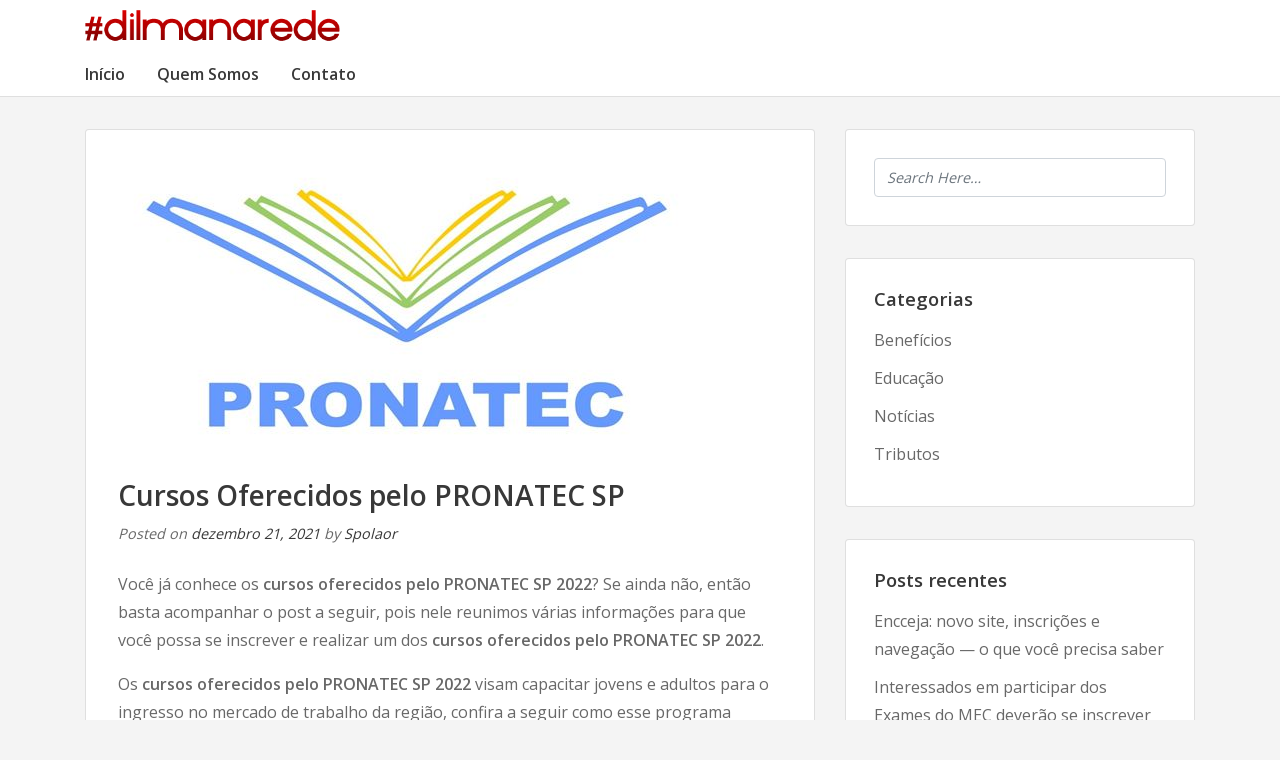

--- FILE ---
content_type: text/html; charset=UTF-8
request_url: https://dilmanarede.com.br/cursos-oferecidos-pelo-pronatec-sp/
body_size: 8471
content:
<!doctype html>
<html lang="pt-BR">
	<head>
				<meta charset="UTF-8">
		<meta name="viewport" content="width=device-width, initial-scale=1">
		<link rel="profile" href="http://gmpg.org/xfn/11">
				<title>Cursos Oferecidos pelo PRONATEC SP &#8211; #Dilma na Rede</title>
<meta name='robots' content='max-image-preview:large' />
<link rel='dns-prefetch' href='//fonts.googleapis.com' />
<link rel="alternate" type="application/rss+xml" title="Feed para #Dilma na Rede &raquo;" href="https://dilmanarede.com.br/feed/" />
<link rel="alternate" type="application/rss+xml" title="Feed de comentários para #Dilma na Rede &raquo;" href="https://dilmanarede.com.br/comments/feed/" />
<link rel="alternate" type="application/rss+xml" title="Feed de comentários para #Dilma na Rede &raquo; Cursos Oferecidos pelo PRONATEC SP" href="https://dilmanarede.com.br/cursos-oferecidos-pelo-pronatec-sp/feed/" />
<script type="text/javascript">
/* <![CDATA[ */
window._wpemojiSettings = {"baseUrl":"https:\/\/s.w.org\/images\/core\/emoji\/14.0.0\/72x72\/","ext":".png","svgUrl":"https:\/\/s.w.org\/images\/core\/emoji\/14.0.0\/svg\/","svgExt":".svg","source":{"concatemoji":"https:\/\/dilmanarede.com.br\/wp-includes\/js\/wp-emoji-release.min.js?ver=6.4.7"}};
/*! This file is auto-generated */
!function(i,n){var o,s,e;function c(e){try{var t={supportTests:e,timestamp:(new Date).valueOf()};sessionStorage.setItem(o,JSON.stringify(t))}catch(e){}}function p(e,t,n){e.clearRect(0,0,e.canvas.width,e.canvas.height),e.fillText(t,0,0);var t=new Uint32Array(e.getImageData(0,0,e.canvas.width,e.canvas.height).data),r=(e.clearRect(0,0,e.canvas.width,e.canvas.height),e.fillText(n,0,0),new Uint32Array(e.getImageData(0,0,e.canvas.width,e.canvas.height).data));return t.every(function(e,t){return e===r[t]})}function u(e,t,n){switch(t){case"flag":return n(e,"\ud83c\udff3\ufe0f\u200d\u26a7\ufe0f","\ud83c\udff3\ufe0f\u200b\u26a7\ufe0f")?!1:!n(e,"\ud83c\uddfa\ud83c\uddf3","\ud83c\uddfa\u200b\ud83c\uddf3")&&!n(e,"\ud83c\udff4\udb40\udc67\udb40\udc62\udb40\udc65\udb40\udc6e\udb40\udc67\udb40\udc7f","\ud83c\udff4\u200b\udb40\udc67\u200b\udb40\udc62\u200b\udb40\udc65\u200b\udb40\udc6e\u200b\udb40\udc67\u200b\udb40\udc7f");case"emoji":return!n(e,"\ud83e\udef1\ud83c\udffb\u200d\ud83e\udef2\ud83c\udfff","\ud83e\udef1\ud83c\udffb\u200b\ud83e\udef2\ud83c\udfff")}return!1}function f(e,t,n){var r="undefined"!=typeof WorkerGlobalScope&&self instanceof WorkerGlobalScope?new OffscreenCanvas(300,150):i.createElement("canvas"),a=r.getContext("2d",{willReadFrequently:!0}),o=(a.textBaseline="top",a.font="600 32px Arial",{});return e.forEach(function(e){o[e]=t(a,e,n)}),o}function t(e){var t=i.createElement("script");t.src=e,t.defer=!0,i.head.appendChild(t)}"undefined"!=typeof Promise&&(o="wpEmojiSettingsSupports",s=["flag","emoji"],n.supports={everything:!0,everythingExceptFlag:!0},e=new Promise(function(e){i.addEventListener("DOMContentLoaded",e,{once:!0})}),new Promise(function(t){var n=function(){try{var e=JSON.parse(sessionStorage.getItem(o));if("object"==typeof e&&"number"==typeof e.timestamp&&(new Date).valueOf()<e.timestamp+604800&&"object"==typeof e.supportTests)return e.supportTests}catch(e){}return null}();if(!n){if("undefined"!=typeof Worker&&"undefined"!=typeof OffscreenCanvas&&"undefined"!=typeof URL&&URL.createObjectURL&&"undefined"!=typeof Blob)try{var e="postMessage("+f.toString()+"("+[JSON.stringify(s),u.toString(),p.toString()].join(",")+"));",r=new Blob([e],{type:"text/javascript"}),a=new Worker(URL.createObjectURL(r),{name:"wpTestEmojiSupports"});return void(a.onmessage=function(e){c(n=e.data),a.terminate(),t(n)})}catch(e){}c(n=f(s,u,p))}t(n)}).then(function(e){for(var t in e)n.supports[t]=e[t],n.supports.everything=n.supports.everything&&n.supports[t],"flag"!==t&&(n.supports.everythingExceptFlag=n.supports.everythingExceptFlag&&n.supports[t]);n.supports.everythingExceptFlag=n.supports.everythingExceptFlag&&!n.supports.flag,n.DOMReady=!1,n.readyCallback=function(){n.DOMReady=!0}}).then(function(){return e}).then(function(){var e;n.supports.everything||(n.readyCallback(),(e=n.source||{}).concatemoji?t(e.concatemoji):e.wpemoji&&e.twemoji&&(t(e.twemoji),t(e.wpemoji)))}))}((window,document),window._wpemojiSettings);
/* ]]> */
</script>
<style id='wp-emoji-styles-inline-css' type='text/css'>

	img.wp-smiley, img.emoji {
		display: inline !important;
		border: none !important;
		box-shadow: none !important;
		height: 1em !important;
		width: 1em !important;
		margin: 0 0.07em !important;
		vertical-align: -0.1em !important;
		background: none !important;
		padding: 0 !important;
	}
</style>
<link rel='stylesheet' id='wp-block-library-css' href='https://dilmanarede.com.br/wp-includes/css/dist/block-library/style.min.css?ver=6.4.7' type='text/css' media='all' />
<style id='classic-theme-styles-inline-css' type='text/css'>
/*! This file is auto-generated */
.wp-block-button__link{color:#fff;background-color:#32373c;border-radius:9999px;box-shadow:none;text-decoration:none;padding:calc(.667em + 2px) calc(1.333em + 2px);font-size:1.125em}.wp-block-file__button{background:#32373c;color:#fff;text-decoration:none}
</style>
<style id='global-styles-inline-css' type='text/css'>
body{--wp--preset--color--black: #000000;--wp--preset--color--cyan-bluish-gray: #abb8c3;--wp--preset--color--white: #ffffff;--wp--preset--color--pale-pink: #f78da7;--wp--preset--color--vivid-red: #cf2e2e;--wp--preset--color--luminous-vivid-orange: #ff6900;--wp--preset--color--luminous-vivid-amber: #fcb900;--wp--preset--color--light-green-cyan: #7bdcb5;--wp--preset--color--vivid-green-cyan: #00d084;--wp--preset--color--pale-cyan-blue: #8ed1fc;--wp--preset--color--vivid-cyan-blue: #0693e3;--wp--preset--color--vivid-purple: #9b51e0;--wp--preset--gradient--vivid-cyan-blue-to-vivid-purple: linear-gradient(135deg,rgba(6,147,227,1) 0%,rgb(155,81,224) 100%);--wp--preset--gradient--light-green-cyan-to-vivid-green-cyan: linear-gradient(135deg,rgb(122,220,180) 0%,rgb(0,208,130) 100%);--wp--preset--gradient--luminous-vivid-amber-to-luminous-vivid-orange: linear-gradient(135deg,rgba(252,185,0,1) 0%,rgba(255,105,0,1) 100%);--wp--preset--gradient--luminous-vivid-orange-to-vivid-red: linear-gradient(135deg,rgba(255,105,0,1) 0%,rgb(207,46,46) 100%);--wp--preset--gradient--very-light-gray-to-cyan-bluish-gray: linear-gradient(135deg,rgb(238,238,238) 0%,rgb(169,184,195) 100%);--wp--preset--gradient--cool-to-warm-spectrum: linear-gradient(135deg,rgb(74,234,220) 0%,rgb(151,120,209) 20%,rgb(207,42,186) 40%,rgb(238,44,130) 60%,rgb(251,105,98) 80%,rgb(254,248,76) 100%);--wp--preset--gradient--blush-light-purple: linear-gradient(135deg,rgb(255,206,236) 0%,rgb(152,150,240) 100%);--wp--preset--gradient--blush-bordeaux: linear-gradient(135deg,rgb(254,205,165) 0%,rgb(254,45,45) 50%,rgb(107,0,62) 100%);--wp--preset--gradient--luminous-dusk: linear-gradient(135deg,rgb(255,203,112) 0%,rgb(199,81,192) 50%,rgb(65,88,208) 100%);--wp--preset--gradient--pale-ocean: linear-gradient(135deg,rgb(255,245,203) 0%,rgb(182,227,212) 50%,rgb(51,167,181) 100%);--wp--preset--gradient--electric-grass: linear-gradient(135deg,rgb(202,248,128) 0%,rgb(113,206,126) 100%);--wp--preset--gradient--midnight: linear-gradient(135deg,rgb(2,3,129) 0%,rgb(40,116,252) 100%);--wp--preset--font-size--small: 13px;--wp--preset--font-size--medium: 20px;--wp--preset--font-size--large: 36px;--wp--preset--font-size--x-large: 42px;--wp--preset--spacing--20: 0.44rem;--wp--preset--spacing--30: 0.67rem;--wp--preset--spacing--40: 1rem;--wp--preset--spacing--50: 1.5rem;--wp--preset--spacing--60: 2.25rem;--wp--preset--spacing--70: 3.38rem;--wp--preset--spacing--80: 5.06rem;--wp--preset--shadow--natural: 6px 6px 9px rgba(0, 0, 0, 0.2);--wp--preset--shadow--deep: 12px 12px 50px rgba(0, 0, 0, 0.4);--wp--preset--shadow--sharp: 6px 6px 0px rgba(0, 0, 0, 0.2);--wp--preset--shadow--outlined: 6px 6px 0px -3px rgba(255, 255, 255, 1), 6px 6px rgba(0, 0, 0, 1);--wp--preset--shadow--crisp: 6px 6px 0px rgba(0, 0, 0, 1);}:where(.is-layout-flex){gap: 0.5em;}:where(.is-layout-grid){gap: 0.5em;}body .is-layout-flow > .alignleft{float: left;margin-inline-start: 0;margin-inline-end: 2em;}body .is-layout-flow > .alignright{float: right;margin-inline-start: 2em;margin-inline-end: 0;}body .is-layout-flow > .aligncenter{margin-left: auto !important;margin-right: auto !important;}body .is-layout-constrained > .alignleft{float: left;margin-inline-start: 0;margin-inline-end: 2em;}body .is-layout-constrained > .alignright{float: right;margin-inline-start: 2em;margin-inline-end: 0;}body .is-layout-constrained > .aligncenter{margin-left: auto !important;margin-right: auto !important;}body .is-layout-constrained > :where(:not(.alignleft):not(.alignright):not(.alignfull)){max-width: var(--wp--style--global--content-size);margin-left: auto !important;margin-right: auto !important;}body .is-layout-constrained > .alignwide{max-width: var(--wp--style--global--wide-size);}body .is-layout-flex{display: flex;}body .is-layout-flex{flex-wrap: wrap;align-items: center;}body .is-layout-flex > *{margin: 0;}body .is-layout-grid{display: grid;}body .is-layout-grid > *{margin: 0;}:where(.wp-block-columns.is-layout-flex){gap: 2em;}:where(.wp-block-columns.is-layout-grid){gap: 2em;}:where(.wp-block-post-template.is-layout-flex){gap: 1.25em;}:where(.wp-block-post-template.is-layout-grid){gap: 1.25em;}.has-black-color{color: var(--wp--preset--color--black) !important;}.has-cyan-bluish-gray-color{color: var(--wp--preset--color--cyan-bluish-gray) !important;}.has-white-color{color: var(--wp--preset--color--white) !important;}.has-pale-pink-color{color: var(--wp--preset--color--pale-pink) !important;}.has-vivid-red-color{color: var(--wp--preset--color--vivid-red) !important;}.has-luminous-vivid-orange-color{color: var(--wp--preset--color--luminous-vivid-orange) !important;}.has-luminous-vivid-amber-color{color: var(--wp--preset--color--luminous-vivid-amber) !important;}.has-light-green-cyan-color{color: var(--wp--preset--color--light-green-cyan) !important;}.has-vivid-green-cyan-color{color: var(--wp--preset--color--vivid-green-cyan) !important;}.has-pale-cyan-blue-color{color: var(--wp--preset--color--pale-cyan-blue) !important;}.has-vivid-cyan-blue-color{color: var(--wp--preset--color--vivid-cyan-blue) !important;}.has-vivid-purple-color{color: var(--wp--preset--color--vivid-purple) !important;}.has-black-background-color{background-color: var(--wp--preset--color--black) !important;}.has-cyan-bluish-gray-background-color{background-color: var(--wp--preset--color--cyan-bluish-gray) !important;}.has-white-background-color{background-color: var(--wp--preset--color--white) !important;}.has-pale-pink-background-color{background-color: var(--wp--preset--color--pale-pink) !important;}.has-vivid-red-background-color{background-color: var(--wp--preset--color--vivid-red) !important;}.has-luminous-vivid-orange-background-color{background-color: var(--wp--preset--color--luminous-vivid-orange) !important;}.has-luminous-vivid-amber-background-color{background-color: var(--wp--preset--color--luminous-vivid-amber) !important;}.has-light-green-cyan-background-color{background-color: var(--wp--preset--color--light-green-cyan) !important;}.has-vivid-green-cyan-background-color{background-color: var(--wp--preset--color--vivid-green-cyan) !important;}.has-pale-cyan-blue-background-color{background-color: var(--wp--preset--color--pale-cyan-blue) !important;}.has-vivid-cyan-blue-background-color{background-color: var(--wp--preset--color--vivid-cyan-blue) !important;}.has-vivid-purple-background-color{background-color: var(--wp--preset--color--vivid-purple) !important;}.has-black-border-color{border-color: var(--wp--preset--color--black) !important;}.has-cyan-bluish-gray-border-color{border-color: var(--wp--preset--color--cyan-bluish-gray) !important;}.has-white-border-color{border-color: var(--wp--preset--color--white) !important;}.has-pale-pink-border-color{border-color: var(--wp--preset--color--pale-pink) !important;}.has-vivid-red-border-color{border-color: var(--wp--preset--color--vivid-red) !important;}.has-luminous-vivid-orange-border-color{border-color: var(--wp--preset--color--luminous-vivid-orange) !important;}.has-luminous-vivid-amber-border-color{border-color: var(--wp--preset--color--luminous-vivid-amber) !important;}.has-light-green-cyan-border-color{border-color: var(--wp--preset--color--light-green-cyan) !important;}.has-vivid-green-cyan-border-color{border-color: var(--wp--preset--color--vivid-green-cyan) !important;}.has-pale-cyan-blue-border-color{border-color: var(--wp--preset--color--pale-cyan-blue) !important;}.has-vivid-cyan-blue-border-color{border-color: var(--wp--preset--color--vivid-cyan-blue) !important;}.has-vivid-purple-border-color{border-color: var(--wp--preset--color--vivid-purple) !important;}.has-vivid-cyan-blue-to-vivid-purple-gradient-background{background: var(--wp--preset--gradient--vivid-cyan-blue-to-vivid-purple) !important;}.has-light-green-cyan-to-vivid-green-cyan-gradient-background{background: var(--wp--preset--gradient--light-green-cyan-to-vivid-green-cyan) !important;}.has-luminous-vivid-amber-to-luminous-vivid-orange-gradient-background{background: var(--wp--preset--gradient--luminous-vivid-amber-to-luminous-vivid-orange) !important;}.has-luminous-vivid-orange-to-vivid-red-gradient-background{background: var(--wp--preset--gradient--luminous-vivid-orange-to-vivid-red) !important;}.has-very-light-gray-to-cyan-bluish-gray-gradient-background{background: var(--wp--preset--gradient--very-light-gray-to-cyan-bluish-gray) !important;}.has-cool-to-warm-spectrum-gradient-background{background: var(--wp--preset--gradient--cool-to-warm-spectrum) !important;}.has-blush-light-purple-gradient-background{background: var(--wp--preset--gradient--blush-light-purple) !important;}.has-blush-bordeaux-gradient-background{background: var(--wp--preset--gradient--blush-bordeaux) !important;}.has-luminous-dusk-gradient-background{background: var(--wp--preset--gradient--luminous-dusk) !important;}.has-pale-ocean-gradient-background{background: var(--wp--preset--gradient--pale-ocean) !important;}.has-electric-grass-gradient-background{background: var(--wp--preset--gradient--electric-grass) !important;}.has-midnight-gradient-background{background: var(--wp--preset--gradient--midnight) !important;}.has-small-font-size{font-size: var(--wp--preset--font-size--small) !important;}.has-medium-font-size{font-size: var(--wp--preset--font-size--medium) !important;}.has-large-font-size{font-size: var(--wp--preset--font-size--large) !important;}.has-x-large-font-size{font-size: var(--wp--preset--font-size--x-large) !important;}
.wp-block-navigation a:where(:not(.wp-element-button)){color: inherit;}
:where(.wp-block-post-template.is-layout-flex){gap: 1.25em;}:where(.wp-block-post-template.is-layout-grid){gap: 1.25em;}
:where(.wp-block-columns.is-layout-flex){gap: 2em;}:where(.wp-block-columns.is-layout-grid){gap: 2em;}
.wp-block-pullquote{font-size: 1.5em;line-height: 1.6;}
</style>
<link rel='stylesheet' id='augusta-fonts-css' href='//fonts.googleapis.com/css?family=Open+Sans%3A400%2C600&#038;ver=6.4.7' type='text/css' media='all' />
<link rel='stylesheet' id='slicknavcss-css' href='https://dilmanarede.com.br/wp-content/themes/augusta/assets/css/slicknav.css?ver=v1.0.10' type='text/css' media='all' />
<link rel='stylesheet' id='font-awesome-5-css' href='https://dilmanarede.com.br/wp-content/themes/augusta/assets/css/fontawesome-all.css?ver=5.0.13' type='text/css' media='all' />
<link rel='stylesheet' id='bootstrap-4-css' href='https://dilmanarede.com.br/wp-content/themes/augusta/assets/css/bootstrap.css?ver=v4.1.1' type='text/css' media='all' />
<link rel='stylesheet' id='augusta-style-css' href='https://dilmanarede.com.br/wp-content/themes/augusta/style.css?ver=v1.0.0' type='text/css' media='all' />
<script type="text/javascript" src="https://dilmanarede.com.br/wp-includes/js/jquery/jquery.min.js?ver=3.7.1" id="jquery-core-js"></script>
<script type="text/javascript" src="https://dilmanarede.com.br/wp-includes/js/jquery/jquery-migrate.min.js?ver=3.4.1" id="jquery-migrate-js"></script>
<link rel="https://api.w.org/" href="https://dilmanarede.com.br/wp-json/" /><link rel="alternate" type="application/json" href="https://dilmanarede.com.br/wp-json/wp/v2/posts/81" /><link rel="EditURI" type="application/rsd+xml" title="RSD" href="https://dilmanarede.com.br/xmlrpc.php?rsd" />
<meta name="generator" content="WordPress 6.4.7" />
<link rel="canonical" href="https://dilmanarede.com.br/cursos-oferecidos-pelo-pronatec-sp/" />
<link rel='shortlink' href='https://dilmanarede.com.br/?p=81' />
<link rel="alternate" type="application/json+oembed" href="https://dilmanarede.com.br/wp-json/oembed/1.0/embed?url=https%3A%2F%2Fdilmanarede.com.br%2Fcursos-oferecidos-pelo-pronatec-sp%2F" />
<link rel="alternate" type="text/xml+oembed" href="https://dilmanarede.com.br/wp-json/oembed/1.0/embed?url=https%3A%2F%2Fdilmanarede.com.br%2Fcursos-oferecidos-pelo-pronatec-sp%2F&#038;format=xml" />
<link rel="pingback" href="https://dilmanarede.com.br/xmlrpc.php">		<style type="text/css">
					.site-title,
			.site-description {
				position: absolute;
				clip: rect(1px, 1px, 1px, 1px);
			}
				</style>
			</head>

	<body class="post-template-default single single-post postid-81 single-format-standard wp-custom-logo">
				<div id="page" class="site">

						<header id="masthead" class="site-header">
	<div class="container">
		<div class="row align-items-center">
			<div class="site-branding col-md-3">
				<div class="site-branding-inner">
					<a href="https://dilmanarede.com.br/" class="custom-logo-link" rel="home"><img width="399" height="50" src="https://dilmanarede.com.br/wp-content/uploads/2018/11/logo.png" class="custom-logo" alt="#dilmanarede" decoding="async" srcset="https://dilmanarede.com.br/wp-content/uploads/2018/11/logo.png 399w, https://dilmanarede.com.br/wp-content/uploads/2018/11/logo-300x38.png 300w" sizes="(max-width: 399px) 100vw, 399px" /></a>						<h2 class="site-title"><a href="https://dilmanarede.com.br/" rel="home">#Dilma na Rede</a></h2>
												<p class="site-description">Bem vindo ao meu blog</p>
									</div>
			</div>
			<!-- .site-branding col-md-3 -->

			<div class="col-md-9">
				<aside id="header-right" class="header-widget-area">
									</aside><!-- #secondary -->
			</div>
			<!-- /.col-md-9 -->
		</div>
		<!-- /.row -->
	</div>
	<!-- /.container -->

	<div class="augusta-navbar">
		<div class="container">
			<div class="row">
				<div class="col-md-12">
					<nav id="site-navigation" class="main-navigation">
						<div class="menu-menu-1-container"><ul id="primary-menu" class="menu"><li id="menu-item-22" class="menu-item menu-item-type-custom menu-item-object-custom menu-item-home menu-item-22"><a href="http://dilmanarede.com.br/">Início</a></li>
<li id="menu-item-24" class="menu-item menu-item-type-post_type menu-item-object-page menu-item-24"><a href="https://dilmanarede.com.br/quem-somos/">Quem Somos</a></li>
<li id="menu-item-23" class="menu-item menu-item-type-post_type menu-item-object-page menu-item-23"><a href="https://dilmanarede.com.br/contato/">Contato</a></li>
</ul></div>					</nav><!-- #site-navigation -->
				</div>
				<!-- /.col-md-12 -->
			</div>
			<!-- /.row -->
		</div>
		<!-- /.container -->
	</div>
</header><!-- #masthead -->
			
			<div id="content" class="site-content">


<div class="container">
	<div class="row">
					<div id="primary" class="content-area col-md-8">
					<main id="main" class="site-main">

			
<article id="post-81" class="augusta-article post-81 post type-post status-publish format-standard has-post-thumbnail hentry category-educacao">

	
	
			<div class="post-thumbnail">
				<img width="600" height="300" src="https://dilmanarede.com.br/wp-content/uploads/2021/12/pronatec.jpg" class="attachment-post-thumbnail size-post-thumbnail wp-post-image" alt="" decoding="async" fetchpriority="high" srcset="https://dilmanarede.com.br/wp-content/uploads/2021/12/pronatec.jpg 600w, https://dilmanarede.com.br/wp-content/uploads/2021/12/pronatec-300x150.jpg 300w" sizes="(max-width: 600px) 100vw, 600px" />			</div><!-- .post-thumbnail -->

		
	<header class="entry-header">
		<h1 class="entry-title singular-title">Cursos Oferecidos pelo PRONATEC SP</h1>			<div class="entry-meta">
				<span class="posted-on">Posted on <a href="https://dilmanarede.com.br/cursos-oferecidos-pelo-pronatec-sp/" rel="bookmark"><time class="entry-date published updated" datetime="2021-12-21T14:52:42+00:00">dezembro 21, 2021</time></a></span><span class="byline"> by <span class="author vcard"><a class="url fn n" href="https://dilmanarede.com.br/author/Spolaor/">Spolaor</a></span></span>			</div><!-- .entry-meta -->
			</header><!-- .entry-header -->

			<div class="entry-content">
			<div>
<div>
<article>
<div>
<div>
<div>
<div>
<div>
<p>Você já conhece os <strong>cursos oferecidos pelo PRONATEC SP 2022</strong>? Se ainda não, então basta acompanhar o post a seguir, pois nele reunimos várias informações para que você possa se inscrever e realizar um dos <strong>cursos oferecidos pelo PRONATEC SP 2022</strong>.</p>
<p>Os <strong>cursos oferecidos pelo PRONATEC SP 2022 </strong>visam capacitar jovens e adultos para o ingresso no mercado de trabalho da região, confira a seguir como esse programa funciona.</p>
<h2>O que é o PRONATEC SP?</h2>
<p>Você já ouviu falar do PRONATEC? <strong>PRONATEC 2022</strong> é o nome utilizado popularmente para se referir ao Programa Nacional de Acesso ao Ensino Técnico e Emprego, um programa que oferece no Brasil inúmeros cursos nas mais diversas áreas de atuação.</p>
<p>Os cursos do PRONATEC buscam capacitar cada vez mais brasileiros para o mercado de trabalho de sua região, e a seguir você poderá conferir informações de como realizar um desses cursos.</p>
<h2>Requisitos PRONATEC SP</h2>
<p>Antes de falar sobre os cursos ofertados por meio do <strong>PRONATEC São Paulo</strong> vale lembrar que existem alguns requisitos que os candidatos precisam atender, veja quais são:</p>
<ul>
<li>O candidato deve receber até 2 salários mínimos;</li>
<li>O candidato deve estudar em escola pública ou já ter concluído o ensino médio;</li>
<li>O candidato deve ser inscrito no CadUnico;</li>
<li>Aluno de escola particular podem participar desde que estejam em condição de bolsistas;</li>
<li>Estudantes do EJA podem se inscrever no PRONATEC.</li>
</ul>
<h2>Cursos Oferecidos pelo PRONATEC SP 2022</h2>
<p>Como já dito anteriormente os cursos oferecidos pelo <strong><a href="https://pronatec2022.com.br/pronatec-2022-sp/">PRONATEC SP 2022 </a></strong>se dividem em diversas áreas do conhecimento, a seguir nos trouxemos para você uma lista com alguns desses cursos, confira:</p>
<ul>
<li>Gerência de Saúde;</li>
<li>Agente Comunitário;</li>
<li>Automação Industrial;</li>
<li>Computação Gráfica;</li>
<li>Controle Ambiental;</li>
<li>Eletrônica;</li>
<li>Cozinha;</li>
<li>Técnico em Meio Ambiente;</li>
<li>Técnico em Enfermagem;</li>
<li>Técnico em Administração;</li>
<li>Técnico em Logística;</li>
<li>Técnico em Mecatrônica;</li>
<li>Técnico em Eletroeletrônica;</li>
<li>Cursos de aprendizagem industrial;</li>
<li>Eletricista de manutenção;</li>
<li>Mecânico de Usinagem;</li>
<li>Administração da manutenção;</li>
<li>Desenhista de mecânica;</li>
<li>Agência e Turismo;</li>
<li>Agente Comunitário de Saúde;</li>
<li>Cálculo e Análise de Contas e Serviços de Saúde;</li>
<li>Programador de Sistemas.</li>
</ul>
<p>Mais cursos podem ser oferecidos junto ao PRONATEC SP, para conferi-los basta acessar o site oficial do programa <a href="http://portal.mec.gov.br/pronatec" target="_blank" rel="nofollow noopener"><strong>clicando aqui</strong></a>.</p>
<h2>Inscrições para os cursos Oferecidos pelo PRONATEC SP</h2>
<p>Você pode realizar a sua inscrição no PRONATEC SP por meio do site oficial do programa, confira como:</p>
<ul>
<li>Acesse o site do PRONATEC <a href="http://pronatec.mec.gov.br/inscricao/" target="_blank" rel="nofollow noopener"><strong>clicando aqui</strong></a>;</li>
<li>Informe o Estado de São Paulo;</li>
<li>Escolha a cidade de SP;</li>
<li>Insira a sua Escolaridade;</li>
<li>Clique em Pesquisar.</li>
</ul>
<p>Serão listados os cursos disponíveis de acordo com seus filtros, selecione o desejado e preencha o formulário de inscrições.</p>
<ul>
<li>Leia também: <a href="https://dilmanarede.com.br/faculdades-de-outros-paises-onde-a-nota-vale-como-vestibular/">Faculdades de outros países onde a nota vale como vestibular</a></li>
</ul>
<h2>Telefone PRONATEC SP</h2>
<p>A seguir você pode conferir números de atendimento do PRONATEC SP, caso tenha alguma dúvida basta entrar em contato:</p>
<p><strong>Telefone de atendimento:</strong></p>
<ul>
<li>0800 61 61 61, Opção 5;</li>
<li>(19) 2116-0724.</li>
</ul>
<p>Agora que você já conhece mais do PRONATEC SP aproveite para se inscrever e garantir a sua vaga em um dos cursos do programa.</p>
</div>
</div>
</div>
</div>
</div>
</article>
</div>
</div>
		</div><!-- .entry-content -->
	
	<footer class="entry-footer">
		<span class="cat-links">Posted in <a href="https://dilmanarede.com.br/category/educacao/" rel="category tag">Educação</a></span>	</footer><!-- .entry-footer -->
</article><!-- #post-81 -->

	<nav class="navigation post-navigation" aria-label="Posts">
		<h2 class="screen-reader-text">Navegação de Post</h2>
		<div class="nav-links"><div class="nav-previous"><a href="https://dilmanarede.com.br/9-coisas-que-voce-precisa-saber-antes-da-sua-primeira-declaracao-do-ir/" rel="prev">9 Coisas que Você Precisa Saber Antes da Sua Primeira Declaração do IR</a></div><div class="nav-next"><a href="https://dilmanarede.com.br/senai-oferece-1-760-vagas-de-cursos-tecnicos-profissionalizantes-em-manaus/" rel="next">Senai oferece 1.760 vagas de cursos técnicos profissionalizantes em Manaus </a></div></div>
	</nav>
<div id="comments" class="comments-area">

	
	<div class="row justify-content-center">
		<div class="col-md-12">
							<div id="respond" class="comment-respond">
		<h5 id="reply-title" class="comment-reply-title">Deixe um comentário <small><a rel="nofollow" id="cancel-comment-reply-link" href="/cursos-oferecidos-pelo-pronatec-sp/#respond" style="display:none;">Cancelar resposta</a></small></h5><form action="https://dilmanarede.com.br/wp-comments-post.php" method="post" id="commentform" class="comment-form" novalidate><p class="comment-notes"><span id="email-notes">O seu endereço de e-mail não será publicado.</span> <span class="required-field-message">Campos obrigatórios são marcados com <span class="required">*</span></span></p><p class="comment-form-comment"><label for="comment">Comentário <span class="required">*</span></label> <textarea id="comment" name="comment" cols="45" rows="8" maxlength="65525" required></textarea></p><p class="comment-form-author"><label for="author">Nome <span class="required">*</span></label> <input id="author" name="author" type="text" value="" size="30" maxlength="245" autocomplete="name" required /></p>
<p class="comment-form-email"><label for="email">E-mail <span class="required">*</span></label> <input id="email" name="email" type="email" value="" size="30" maxlength="100" aria-describedby="email-notes" autocomplete="email" required /></p>
<p class="comment-form-url"><label for="url">Site</label> <input id="url" name="url" type="url" value="" size="30" maxlength="200" autocomplete="url" /></p>
<p class="form-submit"><input name="submit" type="submit" id="submit" class="submit" value="Publicar comentário" /> <input type='hidden' name='comment_post_ID' value='81' id='comment_post_ID' />
<input type='hidden' name='comment_parent' id='comment_parent' value='0' />
</p></form>	</div><!-- #respond -->
			</div>
	</div>

</div><!-- #comments -->

			</main><!-- #main -->
		</div><!-- #primary -->

									<div class="col-md-4">
							
<aside id="secondary" class="widget-area tempatic-sidebar">
	<section id="search-2" class="widget widget_search"><form role="search" method="get" class="searchform augusta-searchform" action="https://dilmanarede.com.br/">
	<input type="text" class="s form-control" name="s" placeholder="Search Here&hellip;" value="" >
</form>
</section><section id="categories-2" class="widget widget_categories"><h4 class="widget-title">Categorias</h4>
			<ul>
					<li class="cat-item cat-item-5"><a href="https://dilmanarede.com.br/category/beneficios/">Benefícios</a>
</li>
	<li class="cat-item cat-item-3"><a href="https://dilmanarede.com.br/category/educacao/">Educação</a>
</li>
	<li class="cat-item cat-item-1"><a href="https://dilmanarede.com.br/category/noticias/">Notícias</a>
</li>
	<li class="cat-item cat-item-6"><a href="https://dilmanarede.com.br/category/tributos/">Tributos</a>
</li>
			</ul>

			</section>
		<section id="recent-posts-2" class="widget widget_recent_entries">
		<h4 class="widget-title">Posts recentes</h4>
		<ul>
											<li>
					<a href="https://dilmanarede.com.br/encceja-novo-site-inscricoes-e-navegacao-o-que-voce-precisa-saber/">Encceja: novo site, inscrições e navegação — o que você precisa saber</a>
									</li>
											<li>
					<a href="https://dilmanarede.com.br/interessados-em-participar-dos-exames-do-mec-deverao-se-inscrever-no-site-do-inep/">Interessados em participar dos Exames do MEC deverão se inscrever no site do INEP</a>
									</li>
											<li>
					<a href="https://dilmanarede.com.br/desvendando-o-sisu-dicas-essenciais-para-uma-matricula-bem-sucedida/">Desvendando o SISU: Dicas Essenciais para uma Matrícula Bem-Sucedida</a>
									</li>
											<li>
					<a href="https://dilmanarede.com.br/como-dar-entrada-no-seguro-desemprego/">Como dar entrada no seguro desemprego?</a>
									</li>
											<li>
					<a href="https://dilmanarede.com.br/informacoes-sobre-o-iptu-de-salvador/">Informações sobre o IPTU de Salvador</a>
									</li>
					</ul>

		</section></aside><!-- #secondary -->
			</div>
			<!-- /.col-md-4 -->
			</div>
	<!-- /.row -->
</div>
<!-- /.container -->


			</div><!-- #content -->

						<footer id="colophon" class="site-footer">
	<div class="container">
		<div class="row">
			<div class="col-md-12 text-center">
				<div class="site-info">
					Theme: augusta by <a href="https://templatic.com/" rel="nofollow">Templatic</a>.				</div><!-- .site-info -->
			</div>
			<!-- /.col-md-12 text-center -->
		</div>
		<!-- /.row -->
	</div>
	<!-- /.container -->
</footer><!-- #colophon -->
			
		</div><!-- #page -->

		
		<script type="text/javascript" src="https://dilmanarede.com.br/wp-content/themes/augusta/assets/js/jquery.slicknav.js?ver=v1.0.10" id="slicknav-js"></script>
<script type="text/javascript" src="https://dilmanarede.com.br/wp-content/themes/augusta/assets/js/theme.js?ver=1.0.0" id="augusta-theme-js"></script>
<script type="text/javascript" src="https://dilmanarede.com.br/wp-includes/js/comment-reply.min.js?ver=6.4.7" id="comment-reply-js" async="async" data-wp-strategy="async"></script>

	</body>
</html>
